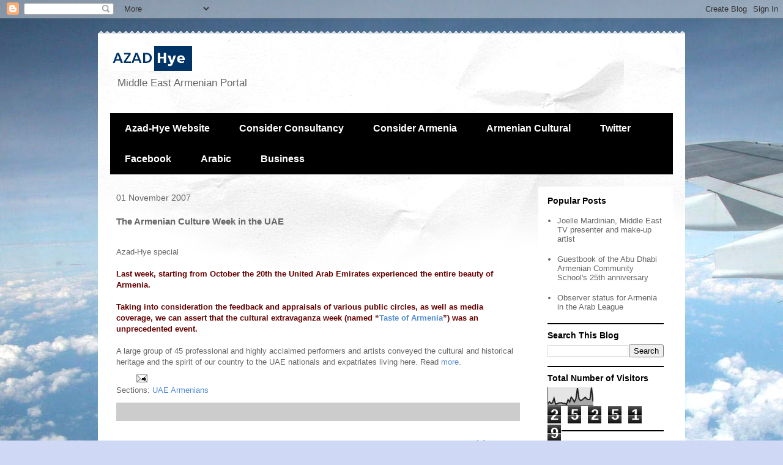

--- FILE ---
content_type: text/html; charset=UTF-8
request_url: https://azad-hye.blogspot.com/2007/11/armenian-culture-week-in-uae.html
body_size: 9686
content:
<!DOCTYPE html>
<html class='v2' dir='ltr' lang='en'>
<head>
<link href='https://www.blogger.com/static/v1/widgets/335934321-css_bundle_v2.css' rel='stylesheet' type='text/css'/>
<meta content='width=1100' name='viewport'/>
<meta content='text/html; charset=UTF-8' http-equiv='Content-Type'/>
<meta content='blogger' name='generator'/>
<link href='https://azad-hye.blogspot.com/favicon.ico' rel='icon' type='image/x-icon'/>
<link href='http://azad-hye.blogspot.com/2007/11/armenian-culture-week-in-uae.html' rel='canonical'/>
<link rel="alternate" type="application/atom+xml" title="Azad-Hye (in English) - Atom" href="https://azad-hye.blogspot.com/feeds/posts/default" />
<link rel="alternate" type="application/rss+xml" title="Azad-Hye (in English) - RSS" href="https://azad-hye.blogspot.com/feeds/posts/default?alt=rss" />
<link rel="service.post" type="application/atom+xml" title="Azad-Hye (in English) - Atom" href="https://www.blogger.com/feeds/6936702/posts/default" />

<link rel="alternate" type="application/atom+xml" title="Azad-Hye (in English) - Atom" href="https://azad-hye.blogspot.com/feeds/6146659758739951292/comments/default" />
<!--Can't find substitution for tag [blog.ieCssRetrofitLinks]-->
<link href='http://www.azad-hye.net/media/u1/taste-of-armenia-001-small.jpg' rel='image_src'/>
<meta content='http://azad-hye.blogspot.com/2007/11/armenian-culture-week-in-uae.html' property='og:url'/>
<meta content='The Armenian Culture Week in the UAE' property='og:title'/>
<meta content='Azad-Hye special Last week, starting from October the 20th the United Arab Emirates experienced the entire beauty of Armenia. Taking into co...' property='og:description'/>
<meta content='https://lh3.googleusercontent.com/blogger_img_proxy/AEn0k_v_nTMsOOYXazHNRSRDOe5zDN2gTdP5W1R3QgR0uNONQ171uA2Tys3lUT3oSZSIw6zZP2RVkTTZzFK3AHgKQA3QxQbAVAoqJNPIMFEdBqp-3H3v8YMXHkQ0FFviO1NFyvEE=w1200-h630-p-k-no-nu' property='og:image'/>
<title>Azad-Hye (in English): The Armenian Culture Week in the UAE</title>
<style id='page-skin-1' type='text/css'><!--
/*
-----------------------------------------------
Blogger Template Style
Name:     Travel
Designer: Sookhee Lee
URL:      www.plyfly.net
----------------------------------------------- */
/* Content
----------------------------------------------- */
body {
font: normal normal 13px 'Trebuchet MS',Trebuchet,sans-serif;
color: #666666;
background: #cfd9f6 url(//themes.googleusercontent.com/image?id=0BwVBOzw_-hbMZDgyZmJiZTMtNWUxNC00NjA1LWJhZWMtODc3ZWQwMzZiYjcz) repeat fixed top center;
}
html body .region-inner {
min-width: 0;
max-width: 100%;
width: auto;
}
a:link {
text-decoration:none;
color: #538cd6;
}
a:visited {
text-decoration:none;
color: #436590;
}
a:hover {
text-decoration:underline;
color: #ff9900;
}
.content-outer .content-cap-top {
height: 5px;
background: transparent url(//www.blogblog.com/1kt/travel/bg_container.png) repeat-x scroll top center;
}
.content-outer {
margin: 0 auto;
padding-top: 20px;
}
.content-inner {
background: #ffffff url(//www.blogblog.com/1kt/travel/bg_container.png) repeat-x scroll top left;
background-position: left -5px;
background-color: #ffffff;
padding: 20px;
}
.main-inner .date-outer {
margin-bottom: 2em;
}
/* Header
----------------------------------------------- */
.header-inner .Header .titlewrapper,
.header-inner .Header .descriptionwrapper {
padding-left: 10px;
padding-right: 10px;
}
.Header h1 {
font: normal normal 60px 'Trebuchet MS',Trebuchet,sans-serif;
color: #000000;
}
.Header h1 a {
color: #000000;
}
.Header .description {
color: #666666;
font-size: 130%;
}
/* Tabs
----------------------------------------------- */
.tabs-inner {
margin: 1em 0 0;
padding: 0;
}
.tabs-inner .section {
margin: 0;
}
.tabs-inner .widget ul {
padding: 0;
background: #000000 none repeat scroll top center;
}
.tabs-inner .widget li {
border: none;
}
.tabs-inner .widget li a {
display: inline-block;
padding: 1em 1.5em;
color: #ffffff;
font: normal bold 16px 'Trebuchet MS',Trebuchet,sans-serif;
}
.tabs-inner .widget li.selected a,
.tabs-inner .widget li a:hover {
position: relative;
z-index: 1;
background: #333333 none repeat scroll top center;
color: #ffffff;
}
/* Headings
----------------------------------------------- */
h2 {
font: normal bold 14px 'Trebuchet MS',Trebuchet,sans-serif;
color: #000000;
}
.main-inner h2.date-header {
font: normal normal 14px 'Trebuchet MS',Trebuchet,sans-serif;
color: #666666;
}
.footer-inner .widget h2,
.sidebar .widget h2 {
padding-bottom: .5em;
}
/* Main
----------------------------------------------- */
.main-inner {
padding: 20px 0;
}
.main-inner .column-center-inner {
padding: 10px 0;
}
.main-inner .column-center-inner .section {
margin: 0 10px;
}
.main-inner .column-right-inner {
margin-left: 20px;
}
.main-inner .fauxcolumn-right-outer .fauxcolumn-inner {
margin-left: 20px;
background: #ffffff none repeat scroll top left;
}
.main-inner .column-left-inner {
margin-right: 20px;
}
.main-inner .fauxcolumn-left-outer .fauxcolumn-inner {
margin-right: 20px;
background: #ffffff none repeat scroll top left;
}
.main-inner .column-left-inner,
.main-inner .column-right-inner {
padding: 15px 0;
}
/* Posts
----------------------------------------------- */
h3.post-title {
margin-top: 20px;
}
h3.post-title a {
font: normal bold 20px 'Trebuchet MS',Trebuchet,sans-serif;
color: #000000;
}
h3.post-title a:hover {
text-decoration: underline;
}
.main-inner .column-center-outer {
background: transparent none repeat scroll top left;
_background-image: none;
}
.post-body {
line-height: 1.4;
position: relative;
}
.post-header {
margin: 0 0 1em;
line-height: 1.6;
}
.post-footer {
margin: .5em 0;
line-height: 1.6;
}
#blog-pager {
font-size: 140%;
}
#comments {
background: #cccccc none repeat scroll top center;
padding: 15px;
}
#comments .comment-author {
padding-top: 1.5em;
}
#comments h4,
#comments .comment-author a,
#comments .comment-timestamp a {
color: #000000;
}
#comments .comment-author:first-child {
padding-top: 0;
border-top: none;
}
.avatar-image-container {
margin: .2em 0 0;
}
/* Comments
----------------------------------------------- */
#comments a {
color: #000000;
}
.comments .comments-content .icon.blog-author {
background-repeat: no-repeat;
background-image: url([data-uri]);
}
.comments .comments-content .loadmore a {
border-top: 1px solid #000000;
border-bottom: 1px solid #000000;
}
.comments .comment-thread.inline-thread {
background: transparent;
}
.comments .continue {
border-top: 2px solid #000000;
}
/* Widgets
----------------------------------------------- */
.sidebar .widget {
border-bottom: 2px solid #000000;
padding-bottom: 10px;
margin: 10px 0;
}
.sidebar .widget:first-child {
margin-top: 0;
}
.sidebar .widget:last-child {
border-bottom: none;
margin-bottom: 0;
padding-bottom: 0;
}
.footer-inner .widget,
.sidebar .widget {
font: normal normal 13px 'Trebuchet MS',Trebuchet,sans-serif;
color: #666666;
}
.sidebar .widget a:link {
color: #666666;
text-decoration: none;
}
.sidebar .widget a:visited {
color: #436590;
}
.sidebar .widget a:hover {
color: #666666;
text-decoration: underline;
}
.footer-inner .widget a:link {
color: #538cd6;
text-decoration: none;
}
.footer-inner .widget a:visited {
color: #436590;
}
.footer-inner .widget a:hover {
color: #538cd6;
text-decoration: underline;
}
.widget .zippy {
color: #000000;
}
.footer-inner {
background: transparent none repeat scroll top center;
}
/* Mobile
----------------------------------------------- */
body.mobile  {
background-size: 100% auto;
}
body.mobile .AdSense {
margin: 0 -10px;
}
.mobile .body-fauxcolumn-outer {
background: transparent none repeat scroll top left;
}
.mobile .footer-inner .widget a:link {
color: #666666;
text-decoration: none;
}
.mobile .footer-inner .widget a:visited {
color: #436590;
}
.mobile-post-outer a {
color: #000000;
}
.mobile-link-button {
background-color: #538cd6;
}
.mobile-link-button a:link, .mobile-link-button a:visited {
color: #ffffff;
}
.mobile-index-contents {
color: #666666;
}
.mobile .tabs-inner .PageList .widget-content {
background: #333333 none repeat scroll top center;
color: #ffffff;
}
.mobile .tabs-inner .PageList .widget-content .pagelist-arrow {
border-left: 1px solid #ffffff;
}

--></style>
<style id='template-skin-1' type='text/css'><!--
body {
min-width: 960px;
}
.content-outer, .content-fauxcolumn-outer, .region-inner {
min-width: 960px;
max-width: 960px;
_width: 960px;
}
.main-inner .columns {
padding-left: 0;
padding-right: 240px;
}
.main-inner .fauxcolumn-center-outer {
left: 0;
right: 240px;
/* IE6 does not respect left and right together */
_width: expression(this.parentNode.offsetWidth -
parseInt("0") -
parseInt("240px") + 'px');
}
.main-inner .fauxcolumn-left-outer {
width: 0;
}
.main-inner .fauxcolumn-right-outer {
width: 240px;
}
.main-inner .column-left-outer {
width: 0;
right: 100%;
margin-left: -0;
}
.main-inner .column-right-outer {
width: 240px;
margin-right: -240px;
}
#layout {
min-width: 0;
}
#layout .content-outer {
min-width: 0;
width: 800px;
}
#layout .region-inner {
min-width: 0;
width: auto;
}
body#layout div.add_widget {
padding: 8px;
}
body#layout div.add_widget a {
margin-left: 32px;
}
--></style>
<style>
    body {background-image:url(\/\/themes.googleusercontent.com\/image?id=0BwVBOzw_-hbMZDgyZmJiZTMtNWUxNC00NjA1LWJhZWMtODc3ZWQwMzZiYjcz);}
    
@media (max-width: 200px) { body {background-image:url(\/\/themes.googleusercontent.com\/image?id=0BwVBOzw_-hbMZDgyZmJiZTMtNWUxNC00NjA1LWJhZWMtODc3ZWQwMzZiYjcz&options=w200);}}
@media (max-width: 400px) and (min-width: 201px) { body {background-image:url(\/\/themes.googleusercontent.com\/image?id=0BwVBOzw_-hbMZDgyZmJiZTMtNWUxNC00NjA1LWJhZWMtODc3ZWQwMzZiYjcz&options=w400);}}
@media (max-width: 800px) and (min-width: 401px) { body {background-image:url(\/\/themes.googleusercontent.com\/image?id=0BwVBOzw_-hbMZDgyZmJiZTMtNWUxNC00NjA1LWJhZWMtODc3ZWQwMzZiYjcz&options=w800);}}
@media (max-width: 1200px) and (min-width: 801px) { body {background-image:url(\/\/themes.googleusercontent.com\/image?id=0BwVBOzw_-hbMZDgyZmJiZTMtNWUxNC00NjA1LWJhZWMtODc3ZWQwMzZiYjcz&options=w1200);}}
/* Last tag covers anything over one higher than the previous max-size cap. */
@media (min-width: 1201px) { body {background-image:url(\/\/themes.googleusercontent.com\/image?id=0BwVBOzw_-hbMZDgyZmJiZTMtNWUxNC00NjA1LWJhZWMtODc3ZWQwMzZiYjcz&options=w1600);}}
  </style>
<link href='https://www.blogger.com/dyn-css/authorization.css?targetBlogID=6936702&amp;zx=47ee54a6-24de-4160-8957-3a2495fbacc2' media='none' onload='if(media!=&#39;all&#39;)media=&#39;all&#39;' rel='stylesheet'/><noscript><link href='https://www.blogger.com/dyn-css/authorization.css?targetBlogID=6936702&amp;zx=47ee54a6-24de-4160-8957-3a2495fbacc2' rel='stylesheet'/></noscript>
<meta name='google-adsense-platform-account' content='ca-host-pub-1556223355139109'/>
<meta name='google-adsense-platform-domain' content='blogspot.com'/>

</head>
<body class='loading variant-flight'>
<div class='navbar section' id='navbar' name='Navbar'><div class='widget Navbar' data-version='1' id='Navbar1'><script type="text/javascript">
    function setAttributeOnload(object, attribute, val) {
      if(window.addEventListener) {
        window.addEventListener('load',
          function(){ object[attribute] = val; }, false);
      } else {
        window.attachEvent('onload', function(){ object[attribute] = val; });
      }
    }
  </script>
<div id="navbar-iframe-container"></div>
<script type="text/javascript" src="https://apis.google.com/js/platform.js"></script>
<script type="text/javascript">
      gapi.load("gapi.iframes:gapi.iframes.style.bubble", function() {
        if (gapi.iframes && gapi.iframes.getContext) {
          gapi.iframes.getContext().openChild({
              url: 'https://www.blogger.com/navbar/6936702?po\x3d6146659758739951292\x26origin\x3dhttps://azad-hye.blogspot.com',
              where: document.getElementById("navbar-iframe-container"),
              id: "navbar-iframe"
          });
        }
      });
    </script><script type="text/javascript">
(function() {
var script = document.createElement('script');
script.type = 'text/javascript';
script.src = '//pagead2.googlesyndication.com/pagead/js/google_top_exp.js';
var head = document.getElementsByTagName('head')[0];
if (head) {
head.appendChild(script);
}})();
</script>
</div></div>
<div class='body-fauxcolumns'>
<div class='fauxcolumn-outer body-fauxcolumn-outer'>
<div class='cap-top'>
<div class='cap-left'></div>
<div class='cap-right'></div>
</div>
<div class='fauxborder-left'>
<div class='fauxborder-right'></div>
<div class='fauxcolumn-inner'>
</div>
</div>
<div class='cap-bottom'>
<div class='cap-left'></div>
<div class='cap-right'></div>
</div>
</div>
</div>
<div class='content'>
<div class='content-fauxcolumns'>
<div class='fauxcolumn-outer content-fauxcolumn-outer'>
<div class='cap-top'>
<div class='cap-left'></div>
<div class='cap-right'></div>
</div>
<div class='fauxborder-left'>
<div class='fauxborder-right'></div>
<div class='fauxcolumn-inner'>
</div>
</div>
<div class='cap-bottom'>
<div class='cap-left'></div>
<div class='cap-right'></div>
</div>
</div>
</div>
<div class='content-outer'>
<div class='content-cap-top cap-top'>
<div class='cap-left'></div>
<div class='cap-right'></div>
</div>
<div class='fauxborder-left content-fauxborder-left'>
<div class='fauxborder-right content-fauxborder-right'></div>
<div class='content-inner'>
<header>
<div class='header-outer'>
<div class='header-cap-top cap-top'>
<div class='cap-left'></div>
<div class='cap-right'></div>
</div>
<div class='fauxborder-left header-fauxborder-left'>
<div class='fauxborder-right header-fauxborder-right'></div>
<div class='region-inner header-inner'>
<div class='header section' id='header' name='Header'><div class='widget Header' data-version='1' id='Header1'>
<div id='header-inner'>
<a href='https://azad-hye.blogspot.com/' style='display: block'>
<img alt='Azad-Hye (in English)' height='41px; ' id='Header1_headerimg' src='https://blogger.googleusercontent.com/img/b/R29vZ2xl/AVvXsEjIz6SiD-ZlQGapSqJTCSqcZ2r4wTCEqrQGcx-9YXPKqz7faqsnUMhI9YSymTK6K4Lcq3hD-1C6ewkQhdNFHwk2eF7XHpNvS85wO8De-OrWtmMv5pYGbXEOVE-8Ftfq9Y0bhODjnQ/s1600/azad-hye-logo.gif' style='display: block' width='134px; '/>
</a>
<div class='descriptionwrapper'>
<p class='description'><span>Middle East Armenian Portal</span></p>
</div>
</div>
</div></div>
</div>
</div>
<div class='header-cap-bottom cap-bottom'>
<div class='cap-left'></div>
<div class='cap-right'></div>
</div>
</div>
</header>
<div class='tabs-outer'>
<div class='tabs-cap-top cap-top'>
<div class='cap-left'></div>
<div class='cap-right'></div>
</div>
<div class='fauxborder-left tabs-fauxborder-left'>
<div class='fauxborder-right tabs-fauxborder-right'></div>
<div class='region-inner tabs-inner'>
<div class='tabs section' id='crosscol' name='Cross-Column'><div class='widget LinkList' data-version='1' id='LinkList2'>
<h2>Click to access website</h2>
<div class='widget-content'>
<ul>
<li><a href='http://www.azad-hye.net'>Azad-Hye Website</a></li>
<li><a href='http://www.considerconsultancy.com'>Consider Consultancy</a></li>
<li><a href='http://www.considerarmenia.com'>Consider Armenia</a></li>
<li><a href='http://www.armeniancultural.com'>Armenian Cultural</a></li>
<li><a href='https://twitter.com/AzadHye'>Twitter</a></li>
<li><a href='https://www.facebook.com/azadhye.english'>Facebook</a></li>
<li><a href='http://www.azad-hye.org'>Arabic</a></li>
<li><a href='http://www.azad-hye.biz'>Business</a></li>
</ul>
<div class='clear'></div>
</div>
</div></div>
<div class='tabs no-items section' id='crosscol-overflow' name='Cross-Column 2'></div>
</div>
</div>
<div class='tabs-cap-bottom cap-bottom'>
<div class='cap-left'></div>
<div class='cap-right'></div>
</div>
</div>
<div class='main-outer'>
<div class='main-cap-top cap-top'>
<div class='cap-left'></div>
<div class='cap-right'></div>
</div>
<div class='fauxborder-left main-fauxborder-left'>
<div class='fauxborder-right main-fauxborder-right'></div>
<div class='region-inner main-inner'>
<div class='columns fauxcolumns'>
<div class='fauxcolumn-outer fauxcolumn-center-outer'>
<div class='cap-top'>
<div class='cap-left'></div>
<div class='cap-right'></div>
</div>
<div class='fauxborder-left'>
<div class='fauxborder-right'></div>
<div class='fauxcolumn-inner'>
</div>
</div>
<div class='cap-bottom'>
<div class='cap-left'></div>
<div class='cap-right'></div>
</div>
</div>
<div class='fauxcolumn-outer fauxcolumn-left-outer'>
<div class='cap-top'>
<div class='cap-left'></div>
<div class='cap-right'></div>
</div>
<div class='fauxborder-left'>
<div class='fauxborder-right'></div>
<div class='fauxcolumn-inner'>
</div>
</div>
<div class='cap-bottom'>
<div class='cap-left'></div>
<div class='cap-right'></div>
</div>
</div>
<div class='fauxcolumn-outer fauxcolumn-right-outer'>
<div class='cap-top'>
<div class='cap-left'></div>
<div class='cap-right'></div>
</div>
<div class='fauxborder-left'>
<div class='fauxborder-right'></div>
<div class='fauxcolumn-inner'>
</div>
</div>
<div class='cap-bottom'>
<div class='cap-left'></div>
<div class='cap-right'></div>
</div>
</div>
<!-- corrects IE6 width calculation -->
<div class='columns-inner'>
<div class='column-center-outer'>
<div class='column-center-inner'>
<div class='main section' id='main' name='Main'><div class='widget Blog' data-version='1' id='Blog1'>
<div class='blog-posts hfeed'>

          <div class="date-outer">
        
<h2 class='date-header'><span>01 November 2007</span></h2>

          <div class="date-posts">
        
<div class='post-outer'>
<div class='post hentry uncustomized-post-template' itemprop='blogPost' itemscope='itemscope' itemtype='http://schema.org/BlogPosting'>
<meta content='http://www.azad-hye.net/media/u1/taste-of-armenia-001-small.jpg' itemprop='image_url'/>
<meta content='6936702' itemprop='blogId'/>
<meta content='6146659758739951292' itemprop='postId'/>
<a name='6146659758739951292'></a>
<h3 class='post-title entry-title' itemprop='name'>
The Armenian Culture Week in the UAE
</h3>
<div class='post-header'>
<div class='post-header-line-1'></div>
</div>
<div class='post-body entry-content' id='post-body-6146659758739951292' itemprop='description articleBody'>
<a href="http://www.azad-hye.net/media/u1/taste-of-armenia-001-small.jpg"><img alt="" border="0" src="https://lh3.googleusercontent.com/blogger_img_proxy/AEn0k_v_nTMsOOYXazHNRSRDOe5zDN2gTdP5W1R3QgR0uNONQ171uA2Tys3lUT3oSZSIw6zZP2RVkTTZzFK3AHgKQA3QxQbAVAoqJNPIMFEdBqp-3H3v8YMXHkQ0FFviO1NFyvEE=s0-d" style="FLOAT: left; MARGIN: 0px 10px 10px 0px; WIDTH: 200px; CURSOR: hand"></a><br /><div>Azad-Hye special<br /><br /><strong><span style="color:#660000;">Last week, starting from October the 20th the United Arab Emirates experienced the entire beauty of Armenia.<br /><br />Taking into consideration the feedback and appraisals of various public circles, as well as media coverage, we can assert that the cultural extravaganza week (named &#8220;</span></strong><a href="http://www.tasteofarmenia.com/"><strong>Taste of Armenia</strong></a><strong><span style="color:#660000;">&#8221;) was an unprecedented event.</span><br /></strong><br />A large group of 45 professional and highly acclaimed performers and artists conveyed the cultural and historical heritage and the spirit of our country to the UAE nationals and expatriates living here. Read <a href="http://www.azad-hye.net/news/viewnews.asp?newsId=945hfz22">more</a>.</div>
<div style='clear: both;'></div>
</div>
<div class='post-footer'>
<div class='post-footer-line post-footer-line-1'>
<span class='post-author vcard'>
</span>
<span class='post-timestamp'>
</span>
<span class='post-comment-link'>
</span>
<span class='post-icons'>
<span class='item-action'>
<a href='https://www.blogger.com/email-post/6936702/6146659758739951292' title='Email Post'>
<img alt='' class='icon-action' height='13' src='https://resources.blogblog.com/img/icon18_email.gif' width='18'/>
</a>
</span>
</span>
<div class='post-share-buttons goog-inline-block'>
</div>
</div>
<div class='post-footer-line post-footer-line-2'>
<span class='post-labels'>
Sections:
<a href='https://azad-hye.blogspot.com/search/label/UAE%20Armenians' rel='tag'>UAE Armenians</a>
</span>
</div>
<div class='post-footer-line post-footer-line-3'>
<span class='post-location'>
</span>
</div>
</div>
</div>
<div class='comments' id='comments'>
<a name='comments'></a>
</div>
</div>

        </div></div>
      
</div>
<div class='blog-pager' id='blog-pager'>
<span id='blog-pager-newer-link'>
<a class='blog-pager-newer-link' href='https://azad-hye.blogspot.com/2007/11/pro-educatio-raises-questions-on.html' id='Blog1_blog-pager-newer-link' title='Newer Post'>Newer Post</a>
</span>
<span id='blog-pager-older-link'>
<a class='blog-pager-older-link' href='https://azad-hye.blogspot.com/2007/09/active-shepard-der-housig-setragian.html' id='Blog1_blog-pager-older-link' title='Older Post'>Older Post</a>
</span>
<a class='home-link' href='https://azad-hye.blogspot.com/'>Home</a>
</div>
<div class='clear'></div>
<div class='post-feeds'>
</div>
</div></div>
</div>
</div>
<div class='column-left-outer'>
<div class='column-left-inner'>
<aside>
</aside>
</div>
</div>
<div class='column-right-outer'>
<div class='column-right-inner'>
<aside>
<div class='sidebar section' id='sidebar-right-1'><div class='widget PopularPosts' data-version='1' id='PopularPosts1'>
<h2>Popular Posts</h2>
<div class='widget-content popular-posts'>
<ul>
<li>
<a href='https://azad-hye.blogspot.com/2006/08/joelle-mardinian-middle-east-tv.html'>Joelle Mardinian, Middle East TV presenter and make-up artist</a>
</li>
<li>
<a href='https://azad-hye.blogspot.com/2006/04/guestbook-of-abu-dhabi-armenian.html'>Guestbook of the Abu Dhabi Armenian Community School's 25th anniversary</a>
</li>
<li>
<a href='https://azad-hye.blogspot.com/2005/01/observer-status-for-armenia-in-arab.html'>Observer status for Armenia in the Arab League</a>
</li>
</ul>
<div class='clear'></div>
</div>
</div><div class='widget BlogSearch' data-version='1' id='BlogSearch1'>
<h2 class='title'>Search This Blog</h2>
<div class='widget-content'>
<div id='BlogSearch1_form'>
<form action='https://azad-hye.blogspot.com/search' class='gsc-search-box' target='_top'>
<table cellpadding='0' cellspacing='0' class='gsc-search-box'>
<tbody>
<tr>
<td class='gsc-input'>
<input autocomplete='off' class='gsc-input' name='q' size='10' title='search' type='text' value=''/>
</td>
<td class='gsc-search-button'>
<input class='gsc-search-button' title='search' type='submit' value='Search'/>
</td>
</tr>
</tbody>
</table>
</form>
</div>
</div>
<div class='clear'></div>
</div><div class='widget Stats' data-version='1' id='Stats1'>
<h2>Total Number of Visitors</h2>
<div class='widget-content'>
<div id='Stats1_content' style='display: none;'>
<script src='https://www.gstatic.com/charts/loader.js' type='text/javascript'></script>
<span id='Stats1_sparklinespan' style='display:inline-block; width:75px; height:30px'></span>
<span class='counter-wrapper graph-counter-wrapper' id='Stats1_totalCount'>
</span>
<div class='clear'></div>
</div>
</div>
</div><div class='widget HTML' data-version='1' id='HTML3'>
<div class='widget-content'>
<iframe src="//www.facebook.com/plugins/like.php?href=https%3A%2F%2Fwww.facebook.com%2Fazadhye.english&amp;width&amp;layout=box_count&amp;action=like&amp;show_faces=true&amp;share=true&amp;height=65" scrolling="no" frameborder="0" style="border:none; overflow:hidden; height:65px;" allowtransparency="true"></iframe>
</div>
<div class='clear'></div>
</div><div class='widget BlogArchive' data-version='1' id='BlogArchive1'>
<h2>Archive</h2>
<div class='widget-content'>
<div id='ArchiveList'>
<div id='BlogArchive1_ArchiveList'>
<select id='BlogArchive1_ArchiveMenu'>
<option value=''>Archive</option>
<option value='https://azad-hye.blogspot.com/2014/12/'>December 2014 (2)</option>
<option value='https://azad-hye.blogspot.com/2014/10/'>October 2014 (1)</option>
<option value='https://azad-hye.blogspot.com/2014/09/'>September 2014 (4)</option>
<option value='https://azad-hye.blogspot.com/2014/08/'>August 2014 (4)</option>
<option value='https://azad-hye.blogspot.com/2014/07/'>July 2014 (11)</option>
<option value='https://azad-hye.blogspot.com/2009/08/'>August 2009 (7)</option>
<option value='https://azad-hye.blogspot.com/2008/08/'>August 2008 (2)</option>
<option value='https://azad-hye.blogspot.com/2008/04/'>April 2008 (1)</option>
<option value='https://azad-hye.blogspot.com/2008/02/'>February 2008 (1)</option>
<option value='https://azad-hye.blogspot.com/2007/12/'>December 2007 (3)</option>
<option value='https://azad-hye.blogspot.com/2007/11/'>November 2007 (14)</option>
<option value='https://azad-hye.blogspot.com/2007/09/'>September 2007 (2)</option>
<option value='https://azad-hye.blogspot.com/2007/02/'>February 2007 (5)</option>
<option value='https://azad-hye.blogspot.com/2006/11/'>November 2006 (1)</option>
<option value='https://azad-hye.blogspot.com/2006/10/'>October 2006 (1)</option>
<option value='https://azad-hye.blogspot.com/2006/09/'>September 2006 (1)</option>
<option value='https://azad-hye.blogspot.com/2006/08/'>August 2006 (9)</option>
<option value='https://azad-hye.blogspot.com/2006/07/'>July 2006 (1)</option>
<option value='https://azad-hye.blogspot.com/2006/06/'>June 2006 (3)</option>
<option value='https://azad-hye.blogspot.com/2006/05/'>May 2006 (10)</option>
<option value='https://azad-hye.blogspot.com/2006/04/'>April 2006 (15)</option>
<option value='https://azad-hye.blogspot.com/2006/03/'>March 2006 (16)</option>
<option value='https://azad-hye.blogspot.com/2006/02/'>February 2006 (17)</option>
<option value='https://azad-hye.blogspot.com/2006/01/'>January 2006 (12)</option>
<option value='https://azad-hye.blogspot.com/2005/12/'>December 2005 (5)</option>
<option value='https://azad-hye.blogspot.com/2005/11/'>November 2005 (11)</option>
<option value='https://azad-hye.blogspot.com/2005/10/'>October 2005 (8)</option>
<option value='https://azad-hye.blogspot.com/2005/09/'>September 2005 (6)</option>
<option value='https://azad-hye.blogspot.com/2005/08/'>August 2005 (2)</option>
<option value='https://azad-hye.blogspot.com/2005/06/'>June 2005 (6)</option>
<option value='https://azad-hye.blogspot.com/2005/05/'>May 2005 (19)</option>
<option value='https://azad-hye.blogspot.com/2005/04/'>April 2005 (12)</option>
<option value='https://azad-hye.blogspot.com/2005/03/'>March 2005 (12)</option>
<option value='https://azad-hye.blogspot.com/2005/02/'>February 2005 (9)</option>
<option value='https://azad-hye.blogspot.com/2005/01/'>January 2005 (8)</option>
<option value='https://azad-hye.blogspot.com/2004/12/'>December 2004 (10)</option>
<option value='https://azad-hye.blogspot.com/2004/11/'>November 2004 (6)</option>
<option value='https://azad-hye.blogspot.com/2004/10/'>October 2004 (16)</option>
<option value='https://azad-hye.blogspot.com/2004/09/'>September 2004 (6)</option>
<option value='https://azad-hye.blogspot.com/2004/08/'>August 2004 (10)</option>
<option value='https://azad-hye.blogspot.com/2004/07/'>July 2004 (12)</option>
<option value='https://azad-hye.blogspot.com/2004/06/'>June 2004 (7)</option>
<option value='https://azad-hye.blogspot.com/2004/05/'>May 2004 (2)</option>
</select>
</div>
</div>
<div class='clear'></div>
</div>
</div><div class='widget LinkList' data-version='1' id='LinkList1'>
<h2>Links</h2>
<div class='widget-content'>
<ul>
<li><a href='http://www.azad-hye.net/'>Azad-Hye Website</a></li>
<li><a href='http://www.azad-hye.org/'>Arabic Azad-Hye</a></li>
<li><a href='http://www.azad-hye.biz/'>Business Azad-Hye</a></li>
<li><a href='http://www.azad-hye.net/news/newscat.asp?nn=29'>Newsletter</a></li>
<li><a href='http://azad-hye.blogspot.com/atom.xml'>Site Feed</a></li>
<li><a href='http://www.azad-hye.net/events/events.asp'>Events Calendar</a></li>
<li><a href='http://www.azad-hye.net/photos/photos.asp'>Photo Gallery</a></li>
<li><a href='http://www.azad-hye.net/news/viewnews.asp?newsId=846hjk99'>Downloads (including music)</a></li>
<li><a href='http://www.azad-hye.net/directory/directory.asp'>Directory</a></li>
<li><a href='http://www.azad-hye.net/article/articles.asp'>Articles</a></li>
<li><a href='http://www.azad-hye.net/forums/forums.asp'>Forums</a></li>
<li><a href='http://www.azad-hye.net/news/news.asp'>News</a></li>
<li><a href='http://www.azad-hye.net/links/links.asp'>Additional Links</a></li>
<li><a href='http://www.azad-hye.net/aboutus.asp'>About Us</a></li>
</ul>
<div class='clear'></div>
</div>
</div><div class='widget Label' data-version='1' id='Label1'>
<h2>Sections</h2>
<div class='widget-content list-label-widget-content'>
<ul>
<li>
<a dir='ltr' href='https://azad-hye.blogspot.com/search/label/Egytian%20Armenians'>Egytian Armenians</a>
<span dir='ltr'>(1)</span>
</li>
<li>
<a dir='ltr' href='https://azad-hye.blogspot.com/search/label/Indian%20Armenians'>Indian Armenians</a>
<span dir='ltr'>(1)</span>
</li>
<li>
<a dir='ltr' href='https://azad-hye.blogspot.com/search/label/Iraqi%20Armenians'>Iraqi Armenians</a>
<span dir='ltr'>(1)</span>
</li>
<li>
<a dir='ltr' href='https://azad-hye.blogspot.com/search/label/Language%20and%20Literature'>Language and Literature</a>
<span dir='ltr'>(5)</span>
</li>
<li>
<a dir='ltr' href='https://azad-hye.blogspot.com/search/label/Lebanese%20Armenians'>Lebanese Armenians</a>
<span dir='ltr'>(1)</span>
</li>
<li>
<a dir='ltr' href='https://azad-hye.blogspot.com/search/label/Middle%20East%20Armenians%20%28General%29'>Middle East Armenians (General)</a>
<span dir='ltr'>(2)</span>
</li>
<li>
<a dir='ltr' href='https://azad-hye.blogspot.com/search/label/Pan-Armenian%20News'>Pan-Armenian News</a>
<span dir='ltr'>(5)</span>
</li>
<li>
<a dir='ltr' href='https://azad-hye.blogspot.com/search/label/Syrian%20Armenians'>Syrian Armenians</a>
<span dir='ltr'>(3)</span>
</li>
<li>
<a dir='ltr' href='https://azad-hye.blogspot.com/search/label/UAE%20Armenians'>UAE Armenians</a>
<span dir='ltr'>(2)</span>
</li>
</ul>
<div class='clear'></div>
</div>
</div></div>
<table border='0' cellpadding='0' cellspacing='0' class='section-columns columns-2'>
<tbody>
<tr>
<td class='first columns-cell'>
<div class='sidebar no-items section' id='sidebar-right-2-1'></div>
</td>
<td class='columns-cell'>
<div class='sidebar no-items section' id='sidebar-right-2-2'></div>
</td>
</tr>
</tbody>
</table>
<div class='sidebar no-items section' id='sidebar-right-3'></div>
</aside>
</div>
</div>
</div>
<div style='clear: both'></div>
<!-- columns -->
</div>
<!-- main -->
</div>
</div>
<div class='main-cap-bottom cap-bottom'>
<div class='cap-left'></div>
<div class='cap-right'></div>
</div>
</div>
<footer>
<div class='footer-outer'>
<div class='footer-cap-top cap-top'>
<div class='cap-left'></div>
<div class='cap-right'></div>
</div>
<div class='fauxborder-left footer-fauxborder-left'>
<div class='fauxborder-right footer-fauxborder-right'></div>
<div class='region-inner footer-inner'>
<div class='foot no-items section' id='footer-1'></div>
<table border='0' cellpadding='0' cellspacing='0' class='section-columns columns-2'>
<tbody>
<tr>
<td class='first columns-cell'>
<div class='foot no-items section' id='footer-2-1'></div>
</td>
<td class='columns-cell'>
<div class='foot no-items section' id='footer-2-2'></div>
</td>
</tr>
</tbody>
</table>
<!-- outside of the include in order to lock Attribution widget -->
<div class='foot section' id='footer-3' name='Footer'><div class='widget Attribution' data-version='1' id='Attribution1'>
<div class='widget-content' style='text-align: center;'>
@ Azad-Hye.net. Travel theme. Powered by <a href='https://www.blogger.com' target='_blank'>Blogger</a>.
</div>
<div class='clear'></div>
</div></div>
</div>
</div>
<div class='footer-cap-bottom cap-bottom'>
<div class='cap-left'></div>
<div class='cap-right'></div>
</div>
</div>
</footer>
<!-- content -->
</div>
</div>
<div class='content-cap-bottom cap-bottom'>
<div class='cap-left'></div>
<div class='cap-right'></div>
</div>
</div>
</div>
<script type='text/javascript'>
    window.setTimeout(function() {
        document.body.className = document.body.className.replace('loading', '');
      }, 10);
  </script>

<script type="text/javascript" src="https://www.blogger.com/static/v1/widgets/3845888474-widgets.js"></script>
<script type='text/javascript'>
window['__wavt'] = 'AOuZoY4eE59uYLLT3xjtI3cY_Lpj02ckdw:1768740655017';_WidgetManager._Init('//www.blogger.com/rearrange?blogID\x3d6936702','//azad-hye.blogspot.com/2007/11/armenian-culture-week-in-uae.html','6936702');
_WidgetManager._SetDataContext([{'name': 'blog', 'data': {'blogId': '6936702', 'title': 'Azad-Hye (in English)', 'url': 'https://azad-hye.blogspot.com/2007/11/armenian-culture-week-in-uae.html', 'canonicalUrl': 'http://azad-hye.blogspot.com/2007/11/armenian-culture-week-in-uae.html', 'homepageUrl': 'https://azad-hye.blogspot.com/', 'searchUrl': 'https://azad-hye.blogspot.com/search', 'canonicalHomepageUrl': 'http://azad-hye.blogspot.com/', 'blogspotFaviconUrl': 'https://azad-hye.blogspot.com/favicon.ico', 'bloggerUrl': 'https://www.blogger.com', 'hasCustomDomain': false, 'httpsEnabled': true, 'enabledCommentProfileImages': true, 'gPlusViewType': 'FILTERED_POSTMOD', 'adultContent': false, 'analyticsAccountNumber': '', 'encoding': 'UTF-8', 'locale': 'en', 'localeUnderscoreDelimited': 'en', 'languageDirection': 'ltr', 'isPrivate': false, 'isMobile': false, 'isMobileRequest': false, 'mobileClass': '', 'isPrivateBlog': false, 'isDynamicViewsAvailable': true, 'feedLinks': '\x3clink rel\x3d\x22alternate\x22 type\x3d\x22application/atom+xml\x22 title\x3d\x22Azad-Hye (in English) - Atom\x22 href\x3d\x22https://azad-hye.blogspot.com/feeds/posts/default\x22 /\x3e\n\x3clink rel\x3d\x22alternate\x22 type\x3d\x22application/rss+xml\x22 title\x3d\x22Azad-Hye (in English) - RSS\x22 href\x3d\x22https://azad-hye.blogspot.com/feeds/posts/default?alt\x3drss\x22 /\x3e\n\x3clink rel\x3d\x22service.post\x22 type\x3d\x22application/atom+xml\x22 title\x3d\x22Azad-Hye (in English) - Atom\x22 href\x3d\x22https://www.blogger.com/feeds/6936702/posts/default\x22 /\x3e\n\n\x3clink rel\x3d\x22alternate\x22 type\x3d\x22application/atom+xml\x22 title\x3d\x22Azad-Hye (in English) - Atom\x22 href\x3d\x22https://azad-hye.blogspot.com/feeds/6146659758739951292/comments/default\x22 /\x3e\n', 'meTag': '', 'adsenseHostId': 'ca-host-pub-1556223355139109', 'adsenseHasAds': false, 'adsenseAutoAds': false, 'boqCommentIframeForm': true, 'loginRedirectParam': '', 'view': '', 'dynamicViewsCommentsSrc': '//www.blogblog.com/dynamicviews/4224c15c4e7c9321/js/comments.js', 'dynamicViewsScriptSrc': '//www.blogblog.com/dynamicviews/2dfa401275732ff9', 'plusOneApiSrc': 'https://apis.google.com/js/platform.js', 'disableGComments': true, 'interstitialAccepted': false, 'sharing': {'platforms': [{'name': 'Get link', 'key': 'link', 'shareMessage': 'Get link', 'target': ''}, {'name': 'Facebook', 'key': 'facebook', 'shareMessage': 'Share to Facebook', 'target': 'facebook'}, {'name': 'BlogThis!', 'key': 'blogThis', 'shareMessage': 'BlogThis!', 'target': 'blog'}, {'name': 'X', 'key': 'twitter', 'shareMessage': 'Share to X', 'target': 'twitter'}, {'name': 'Pinterest', 'key': 'pinterest', 'shareMessage': 'Share to Pinterest', 'target': 'pinterest'}, {'name': 'Email', 'key': 'email', 'shareMessage': 'Email', 'target': 'email'}], 'disableGooglePlus': true, 'googlePlusShareButtonWidth': 0, 'googlePlusBootstrap': '\x3cscript type\x3d\x22text/javascript\x22\x3ewindow.___gcfg \x3d {\x27lang\x27: \x27en\x27};\x3c/script\x3e'}, 'hasCustomJumpLinkMessage': false, 'jumpLinkMessage': 'Read more', 'pageType': 'item', 'postId': '6146659758739951292', 'postImageUrl': 'http://www.azad-hye.net/media/u1/taste-of-armenia-001-small.jpg', 'pageName': 'The Armenian Culture Week in the UAE', 'pageTitle': 'Azad-Hye (in English): The Armenian Culture Week in the UAE'}}, {'name': 'features', 'data': {}}, {'name': 'messages', 'data': {'edit': 'Edit', 'linkCopiedToClipboard': 'Link copied to clipboard!', 'ok': 'Ok', 'postLink': 'Post Link'}}, {'name': 'template', 'data': {'name': 'Travel', 'localizedName': 'Travel', 'isResponsive': false, 'isAlternateRendering': false, 'isCustom': false, 'variant': 'flight', 'variantId': 'flight'}}, {'name': 'view', 'data': {'classic': {'name': 'classic', 'url': '?view\x3dclassic'}, 'flipcard': {'name': 'flipcard', 'url': '?view\x3dflipcard'}, 'magazine': {'name': 'magazine', 'url': '?view\x3dmagazine'}, 'mosaic': {'name': 'mosaic', 'url': '?view\x3dmosaic'}, 'sidebar': {'name': 'sidebar', 'url': '?view\x3dsidebar'}, 'snapshot': {'name': 'snapshot', 'url': '?view\x3dsnapshot'}, 'timeslide': {'name': 'timeslide', 'url': '?view\x3dtimeslide'}, 'isMobile': false, 'title': 'The Armenian Culture Week in the UAE', 'description': 'Azad-Hye special Last week, starting from October the 20th the United Arab Emirates experienced the entire beauty of Armenia. Taking into co...', 'featuredImage': 'https://lh3.googleusercontent.com/blogger_img_proxy/AEn0k_v_nTMsOOYXazHNRSRDOe5zDN2gTdP5W1R3QgR0uNONQ171uA2Tys3lUT3oSZSIw6zZP2RVkTTZzFK3AHgKQA3QxQbAVAoqJNPIMFEdBqp-3H3v8YMXHkQ0FFviO1NFyvEE', 'url': 'https://azad-hye.blogspot.com/2007/11/armenian-culture-week-in-uae.html', 'type': 'item', 'isSingleItem': true, 'isMultipleItems': false, 'isError': false, 'isPage': false, 'isPost': true, 'isHomepage': false, 'isArchive': false, 'isLabelSearch': false, 'postId': 6146659758739951292}}]);
_WidgetManager._RegisterWidget('_NavbarView', new _WidgetInfo('Navbar1', 'navbar', document.getElementById('Navbar1'), {}, 'displayModeFull'));
_WidgetManager._RegisterWidget('_HeaderView', new _WidgetInfo('Header1', 'header', document.getElementById('Header1'), {}, 'displayModeFull'));
_WidgetManager._RegisterWidget('_LinkListView', new _WidgetInfo('LinkList2', 'crosscol', document.getElementById('LinkList2'), {}, 'displayModeFull'));
_WidgetManager._RegisterWidget('_BlogView', new _WidgetInfo('Blog1', 'main', document.getElementById('Blog1'), {'cmtInteractionsEnabled': false, 'lightboxEnabled': true, 'lightboxModuleUrl': 'https://www.blogger.com/static/v1/jsbin/4049919853-lbx.js', 'lightboxCssUrl': 'https://www.blogger.com/static/v1/v-css/828616780-lightbox_bundle.css'}, 'displayModeFull'));
_WidgetManager._RegisterWidget('_PopularPostsView', new _WidgetInfo('PopularPosts1', 'sidebar-right-1', document.getElementById('PopularPosts1'), {}, 'displayModeFull'));
_WidgetManager._RegisterWidget('_BlogSearchView', new _WidgetInfo('BlogSearch1', 'sidebar-right-1', document.getElementById('BlogSearch1'), {}, 'displayModeFull'));
_WidgetManager._RegisterWidget('_StatsView', new _WidgetInfo('Stats1', 'sidebar-right-1', document.getElementById('Stats1'), {'title': 'Total Number of Visitors', 'showGraphicalCounter': true, 'showAnimatedCounter': true, 'showSparkline': true, 'statsUrl': '//azad-hye.blogspot.com/b/stats?style\x3dBLACK_TRANSPARENT\x26timeRange\x3dALL_TIME\x26token\x3dAPq4FmBjznK8cG_R_M_WjnaBwkRH15RVxs2kiKRiaUJBxDoMjG0ycxD2q6YmaSmHyRaMrfwtgIm24boALhFjYEJ2GUWX0EBZ9g'}, 'displayModeFull'));
_WidgetManager._RegisterWidget('_HTMLView', new _WidgetInfo('HTML3', 'sidebar-right-1', document.getElementById('HTML3'), {}, 'displayModeFull'));
_WidgetManager._RegisterWidget('_BlogArchiveView', new _WidgetInfo('BlogArchive1', 'sidebar-right-1', document.getElementById('BlogArchive1'), {'languageDirection': 'ltr', 'loadingMessage': 'Loading\x26hellip;'}, 'displayModeFull'));
_WidgetManager._RegisterWidget('_LinkListView', new _WidgetInfo('LinkList1', 'sidebar-right-1', document.getElementById('LinkList1'), {}, 'displayModeFull'));
_WidgetManager._RegisterWidget('_LabelView', new _WidgetInfo('Label1', 'sidebar-right-1', document.getElementById('Label1'), {}, 'displayModeFull'));
_WidgetManager._RegisterWidget('_AttributionView', new _WidgetInfo('Attribution1', 'footer-3', document.getElementById('Attribution1'), {}, 'displayModeFull'));
</script>
</body>
</html>

--- FILE ---
content_type: text/html; charset=UTF-8
request_url: https://azad-hye.blogspot.com/b/stats?style=BLACK_TRANSPARENT&timeRange=ALL_TIME&token=APq4FmBjznK8cG_R_M_WjnaBwkRH15RVxs2kiKRiaUJBxDoMjG0ycxD2q6YmaSmHyRaMrfwtgIm24boALhFjYEJ2GUWX0EBZ9g
body_size: -13
content:
{"total":252519,"sparklineOptions":{"backgroundColor":{"fillOpacity":0.1,"fill":"#000000"},"series":[{"areaOpacity":0.3,"color":"#202020"}]},"sparklineData":[[0,7],[1,20],[2,11],[3,14],[4,39],[5,6],[6,9],[7,13],[8,13],[9,14],[10,10],[11,11],[12,5],[13,31],[14,18],[15,45],[16,35],[17,18],[18,36],[19,95],[20,36],[21,26],[22,30],[23,37],[24,44],[25,35],[26,31],[27,33],[28,97],[29,20]],"nextTickMs":720000}